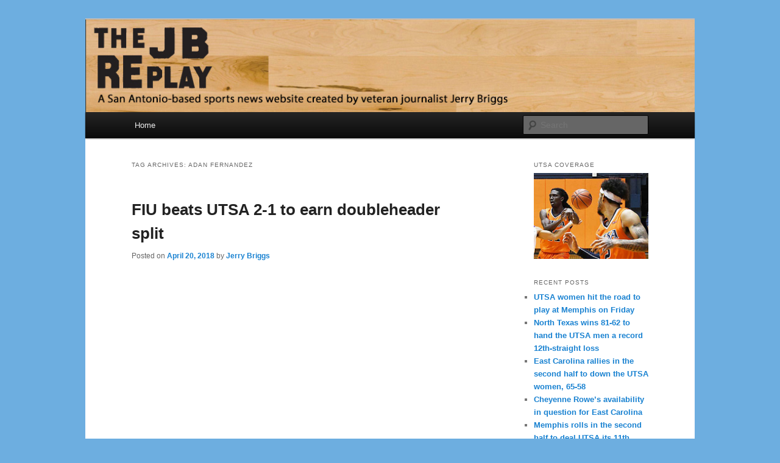

--- FILE ---
content_type: text/html; charset=UTF-8
request_url: https://thejbreplay.com/tag/adan-fernandez
body_size: 11696
content:
<!DOCTYPE html>
<html lang="en-US">
<head>
<meta charset="UTF-8" />
<meta name="viewport" content="width=device-width, initial-scale=1.0" />
<title>
Adan Fernandez | The JB Replay	</title>
<link rel="profile" href="https://gmpg.org/xfn/11" />
<link rel="stylesheet" type="text/css" media="all" href="https://thejbreplay.com/wp-content/themes/twentyeleven/style.css?ver=20251202" />
<link rel="pingback" href="https://thejbreplay.com/xmlrpc.php">
<meta name='robots' content='max-image-preview:large' />
<link rel="alternate" type="application/rss+xml" title="The JB Replay &raquo; Feed" href="https://thejbreplay.com/feed" />
<link rel="alternate" type="application/rss+xml" title="The JB Replay &raquo; Comments Feed" href="https://thejbreplay.com/comments/feed" />
<link rel="alternate" type="application/rss+xml" title="The JB Replay &raquo; Adan Fernandez Tag Feed" href="https://thejbreplay.com/tag/adan-fernandez/feed" />
<style id='wp-img-auto-sizes-contain-inline-css' type='text/css'>
img:is([sizes=auto i],[sizes^="auto," i]){contain-intrinsic-size:3000px 1500px}
/*# sourceURL=wp-img-auto-sizes-contain-inline-css */
</style>
<style id='wp-emoji-styles-inline-css' type='text/css'>

	img.wp-smiley, img.emoji {
		display: inline !important;
		border: none !important;
		box-shadow: none !important;
		height: 1em !important;
		width: 1em !important;
		margin: 0 0.07em !important;
		vertical-align: -0.1em !important;
		background: none !important;
		padding: 0 !important;
	}
/*# sourceURL=wp-emoji-styles-inline-css */
</style>
<style id='wp-block-library-inline-css' type='text/css'>
:root{--wp-block-synced-color:#7a00df;--wp-block-synced-color--rgb:122,0,223;--wp-bound-block-color:var(--wp-block-synced-color);--wp-editor-canvas-background:#ddd;--wp-admin-theme-color:#007cba;--wp-admin-theme-color--rgb:0,124,186;--wp-admin-theme-color-darker-10:#006ba1;--wp-admin-theme-color-darker-10--rgb:0,107,160.5;--wp-admin-theme-color-darker-20:#005a87;--wp-admin-theme-color-darker-20--rgb:0,90,135;--wp-admin-border-width-focus:2px}@media (min-resolution:192dpi){:root{--wp-admin-border-width-focus:1.5px}}.wp-element-button{cursor:pointer}:root .has-very-light-gray-background-color{background-color:#eee}:root .has-very-dark-gray-background-color{background-color:#313131}:root .has-very-light-gray-color{color:#eee}:root .has-very-dark-gray-color{color:#313131}:root .has-vivid-green-cyan-to-vivid-cyan-blue-gradient-background{background:linear-gradient(135deg,#00d084,#0693e3)}:root .has-purple-crush-gradient-background{background:linear-gradient(135deg,#34e2e4,#4721fb 50%,#ab1dfe)}:root .has-hazy-dawn-gradient-background{background:linear-gradient(135deg,#faaca8,#dad0ec)}:root .has-subdued-olive-gradient-background{background:linear-gradient(135deg,#fafae1,#67a671)}:root .has-atomic-cream-gradient-background{background:linear-gradient(135deg,#fdd79a,#004a59)}:root .has-nightshade-gradient-background{background:linear-gradient(135deg,#330968,#31cdcf)}:root .has-midnight-gradient-background{background:linear-gradient(135deg,#020381,#2874fc)}:root{--wp--preset--font-size--normal:16px;--wp--preset--font-size--huge:42px}.has-regular-font-size{font-size:1em}.has-larger-font-size{font-size:2.625em}.has-normal-font-size{font-size:var(--wp--preset--font-size--normal)}.has-huge-font-size{font-size:var(--wp--preset--font-size--huge)}.has-text-align-center{text-align:center}.has-text-align-left{text-align:left}.has-text-align-right{text-align:right}.has-fit-text{white-space:nowrap!important}#end-resizable-editor-section{display:none}.aligncenter{clear:both}.items-justified-left{justify-content:flex-start}.items-justified-center{justify-content:center}.items-justified-right{justify-content:flex-end}.items-justified-space-between{justify-content:space-between}.screen-reader-text{border:0;clip-path:inset(50%);height:1px;margin:-1px;overflow:hidden;padding:0;position:absolute;width:1px;word-wrap:normal!important}.screen-reader-text:focus{background-color:#ddd;clip-path:none;color:#444;display:block;font-size:1em;height:auto;left:5px;line-height:normal;padding:15px 23px 14px;text-decoration:none;top:5px;width:auto;z-index:100000}html :where(.has-border-color){border-style:solid}html :where([style*=border-top-color]){border-top-style:solid}html :where([style*=border-right-color]){border-right-style:solid}html :where([style*=border-bottom-color]){border-bottom-style:solid}html :where([style*=border-left-color]){border-left-style:solid}html :where([style*=border-width]){border-style:solid}html :where([style*=border-top-width]){border-top-style:solid}html :where([style*=border-right-width]){border-right-style:solid}html :where([style*=border-bottom-width]){border-bottom-style:solid}html :where([style*=border-left-width]){border-left-style:solid}html :where(img[class*=wp-image-]){height:auto;max-width:100%}:where(figure){margin:0 0 1em}html :where(.is-position-sticky){--wp-admin--admin-bar--position-offset:var(--wp-admin--admin-bar--height,0px)}@media screen and (max-width:600px){html :where(.is-position-sticky){--wp-admin--admin-bar--position-offset:0px}}

/*# sourceURL=wp-block-library-inline-css */
</style><style id='global-styles-inline-css' type='text/css'>
:root{--wp--preset--aspect-ratio--square: 1;--wp--preset--aspect-ratio--4-3: 4/3;--wp--preset--aspect-ratio--3-4: 3/4;--wp--preset--aspect-ratio--3-2: 3/2;--wp--preset--aspect-ratio--2-3: 2/3;--wp--preset--aspect-ratio--16-9: 16/9;--wp--preset--aspect-ratio--9-16: 9/16;--wp--preset--color--black: #000;--wp--preset--color--cyan-bluish-gray: #abb8c3;--wp--preset--color--white: #fff;--wp--preset--color--pale-pink: #f78da7;--wp--preset--color--vivid-red: #cf2e2e;--wp--preset--color--luminous-vivid-orange: #ff6900;--wp--preset--color--luminous-vivid-amber: #fcb900;--wp--preset--color--light-green-cyan: #7bdcb5;--wp--preset--color--vivid-green-cyan: #00d084;--wp--preset--color--pale-cyan-blue: #8ed1fc;--wp--preset--color--vivid-cyan-blue: #0693e3;--wp--preset--color--vivid-purple: #9b51e0;--wp--preset--color--blue: #1982d1;--wp--preset--color--dark-gray: #373737;--wp--preset--color--medium-gray: #666;--wp--preset--color--light-gray: #e2e2e2;--wp--preset--gradient--vivid-cyan-blue-to-vivid-purple: linear-gradient(135deg,rgb(6,147,227) 0%,rgb(155,81,224) 100%);--wp--preset--gradient--light-green-cyan-to-vivid-green-cyan: linear-gradient(135deg,rgb(122,220,180) 0%,rgb(0,208,130) 100%);--wp--preset--gradient--luminous-vivid-amber-to-luminous-vivid-orange: linear-gradient(135deg,rgb(252,185,0) 0%,rgb(255,105,0) 100%);--wp--preset--gradient--luminous-vivid-orange-to-vivid-red: linear-gradient(135deg,rgb(255,105,0) 0%,rgb(207,46,46) 100%);--wp--preset--gradient--very-light-gray-to-cyan-bluish-gray: linear-gradient(135deg,rgb(238,238,238) 0%,rgb(169,184,195) 100%);--wp--preset--gradient--cool-to-warm-spectrum: linear-gradient(135deg,rgb(74,234,220) 0%,rgb(151,120,209) 20%,rgb(207,42,186) 40%,rgb(238,44,130) 60%,rgb(251,105,98) 80%,rgb(254,248,76) 100%);--wp--preset--gradient--blush-light-purple: linear-gradient(135deg,rgb(255,206,236) 0%,rgb(152,150,240) 100%);--wp--preset--gradient--blush-bordeaux: linear-gradient(135deg,rgb(254,205,165) 0%,rgb(254,45,45) 50%,rgb(107,0,62) 100%);--wp--preset--gradient--luminous-dusk: linear-gradient(135deg,rgb(255,203,112) 0%,rgb(199,81,192) 50%,rgb(65,88,208) 100%);--wp--preset--gradient--pale-ocean: linear-gradient(135deg,rgb(255,245,203) 0%,rgb(182,227,212) 50%,rgb(51,167,181) 100%);--wp--preset--gradient--electric-grass: linear-gradient(135deg,rgb(202,248,128) 0%,rgb(113,206,126) 100%);--wp--preset--gradient--midnight: linear-gradient(135deg,rgb(2,3,129) 0%,rgb(40,116,252) 100%);--wp--preset--font-size--small: 13px;--wp--preset--font-size--medium: 20px;--wp--preset--font-size--large: 36px;--wp--preset--font-size--x-large: 42px;--wp--preset--spacing--20: 0.44rem;--wp--preset--spacing--30: 0.67rem;--wp--preset--spacing--40: 1rem;--wp--preset--spacing--50: 1.5rem;--wp--preset--spacing--60: 2.25rem;--wp--preset--spacing--70: 3.38rem;--wp--preset--spacing--80: 5.06rem;--wp--preset--shadow--natural: 6px 6px 9px rgba(0, 0, 0, 0.2);--wp--preset--shadow--deep: 12px 12px 50px rgba(0, 0, 0, 0.4);--wp--preset--shadow--sharp: 6px 6px 0px rgba(0, 0, 0, 0.2);--wp--preset--shadow--outlined: 6px 6px 0px -3px rgb(255, 255, 255), 6px 6px rgb(0, 0, 0);--wp--preset--shadow--crisp: 6px 6px 0px rgb(0, 0, 0);}:where(.is-layout-flex){gap: 0.5em;}:where(.is-layout-grid){gap: 0.5em;}body .is-layout-flex{display: flex;}.is-layout-flex{flex-wrap: wrap;align-items: center;}.is-layout-flex > :is(*, div){margin: 0;}body .is-layout-grid{display: grid;}.is-layout-grid > :is(*, div){margin: 0;}:where(.wp-block-columns.is-layout-flex){gap: 2em;}:where(.wp-block-columns.is-layout-grid){gap: 2em;}:where(.wp-block-post-template.is-layout-flex){gap: 1.25em;}:where(.wp-block-post-template.is-layout-grid){gap: 1.25em;}.has-black-color{color: var(--wp--preset--color--black) !important;}.has-cyan-bluish-gray-color{color: var(--wp--preset--color--cyan-bluish-gray) !important;}.has-white-color{color: var(--wp--preset--color--white) !important;}.has-pale-pink-color{color: var(--wp--preset--color--pale-pink) !important;}.has-vivid-red-color{color: var(--wp--preset--color--vivid-red) !important;}.has-luminous-vivid-orange-color{color: var(--wp--preset--color--luminous-vivid-orange) !important;}.has-luminous-vivid-amber-color{color: var(--wp--preset--color--luminous-vivid-amber) !important;}.has-light-green-cyan-color{color: var(--wp--preset--color--light-green-cyan) !important;}.has-vivid-green-cyan-color{color: var(--wp--preset--color--vivid-green-cyan) !important;}.has-pale-cyan-blue-color{color: var(--wp--preset--color--pale-cyan-blue) !important;}.has-vivid-cyan-blue-color{color: var(--wp--preset--color--vivid-cyan-blue) !important;}.has-vivid-purple-color{color: var(--wp--preset--color--vivid-purple) !important;}.has-black-background-color{background-color: var(--wp--preset--color--black) !important;}.has-cyan-bluish-gray-background-color{background-color: var(--wp--preset--color--cyan-bluish-gray) !important;}.has-white-background-color{background-color: var(--wp--preset--color--white) !important;}.has-pale-pink-background-color{background-color: var(--wp--preset--color--pale-pink) !important;}.has-vivid-red-background-color{background-color: var(--wp--preset--color--vivid-red) !important;}.has-luminous-vivid-orange-background-color{background-color: var(--wp--preset--color--luminous-vivid-orange) !important;}.has-luminous-vivid-amber-background-color{background-color: var(--wp--preset--color--luminous-vivid-amber) !important;}.has-light-green-cyan-background-color{background-color: var(--wp--preset--color--light-green-cyan) !important;}.has-vivid-green-cyan-background-color{background-color: var(--wp--preset--color--vivid-green-cyan) !important;}.has-pale-cyan-blue-background-color{background-color: var(--wp--preset--color--pale-cyan-blue) !important;}.has-vivid-cyan-blue-background-color{background-color: var(--wp--preset--color--vivid-cyan-blue) !important;}.has-vivid-purple-background-color{background-color: var(--wp--preset--color--vivid-purple) !important;}.has-black-border-color{border-color: var(--wp--preset--color--black) !important;}.has-cyan-bluish-gray-border-color{border-color: var(--wp--preset--color--cyan-bluish-gray) !important;}.has-white-border-color{border-color: var(--wp--preset--color--white) !important;}.has-pale-pink-border-color{border-color: var(--wp--preset--color--pale-pink) !important;}.has-vivid-red-border-color{border-color: var(--wp--preset--color--vivid-red) !important;}.has-luminous-vivid-orange-border-color{border-color: var(--wp--preset--color--luminous-vivid-orange) !important;}.has-luminous-vivid-amber-border-color{border-color: var(--wp--preset--color--luminous-vivid-amber) !important;}.has-light-green-cyan-border-color{border-color: var(--wp--preset--color--light-green-cyan) !important;}.has-vivid-green-cyan-border-color{border-color: var(--wp--preset--color--vivid-green-cyan) !important;}.has-pale-cyan-blue-border-color{border-color: var(--wp--preset--color--pale-cyan-blue) !important;}.has-vivid-cyan-blue-border-color{border-color: var(--wp--preset--color--vivid-cyan-blue) !important;}.has-vivid-purple-border-color{border-color: var(--wp--preset--color--vivid-purple) !important;}.has-vivid-cyan-blue-to-vivid-purple-gradient-background{background: var(--wp--preset--gradient--vivid-cyan-blue-to-vivid-purple) !important;}.has-light-green-cyan-to-vivid-green-cyan-gradient-background{background: var(--wp--preset--gradient--light-green-cyan-to-vivid-green-cyan) !important;}.has-luminous-vivid-amber-to-luminous-vivid-orange-gradient-background{background: var(--wp--preset--gradient--luminous-vivid-amber-to-luminous-vivid-orange) !important;}.has-luminous-vivid-orange-to-vivid-red-gradient-background{background: var(--wp--preset--gradient--luminous-vivid-orange-to-vivid-red) !important;}.has-very-light-gray-to-cyan-bluish-gray-gradient-background{background: var(--wp--preset--gradient--very-light-gray-to-cyan-bluish-gray) !important;}.has-cool-to-warm-spectrum-gradient-background{background: var(--wp--preset--gradient--cool-to-warm-spectrum) !important;}.has-blush-light-purple-gradient-background{background: var(--wp--preset--gradient--blush-light-purple) !important;}.has-blush-bordeaux-gradient-background{background: var(--wp--preset--gradient--blush-bordeaux) !important;}.has-luminous-dusk-gradient-background{background: var(--wp--preset--gradient--luminous-dusk) !important;}.has-pale-ocean-gradient-background{background: var(--wp--preset--gradient--pale-ocean) !important;}.has-electric-grass-gradient-background{background: var(--wp--preset--gradient--electric-grass) !important;}.has-midnight-gradient-background{background: var(--wp--preset--gradient--midnight) !important;}.has-small-font-size{font-size: var(--wp--preset--font-size--small) !important;}.has-medium-font-size{font-size: var(--wp--preset--font-size--medium) !important;}.has-large-font-size{font-size: var(--wp--preset--font-size--large) !important;}.has-x-large-font-size{font-size: var(--wp--preset--font-size--x-large) !important;}
/*# sourceURL=global-styles-inline-css */
</style>

<style id='classic-theme-styles-inline-css' type='text/css'>
/*! This file is auto-generated */
.wp-block-button__link{color:#fff;background-color:#32373c;border-radius:9999px;box-shadow:none;text-decoration:none;padding:calc(.667em + 2px) calc(1.333em + 2px);font-size:1.125em}.wp-block-file__button{background:#32373c;color:#fff;text-decoration:none}
/*# sourceURL=/wp-includes/css/classic-themes.min.css */
</style>
<link rel='stylesheet' id='twentyeleven-block-style-css' href='https://thejbreplay.com/wp-content/themes/twentyeleven/blocks.css?ver=20240703' type='text/css' media='all' />
<link rel="https://api.w.org/" href="https://thejbreplay.com/wp-json/" /><link rel="alternate" title="JSON" type="application/json" href="https://thejbreplay.com/wp-json/wp/v2/tags/281" /><link rel="EditURI" type="application/rsd+xml" title="RSD" href="https://thejbreplay.com/xmlrpc.php?rsd" />
<!-- Analytics by WP Statistics - https://wp-statistics.com -->
<style type="text/css">.recentcomments a{display:inline !important;padding:0 !important;margin:0 !important;}</style>		<style type="text/css" id="twentyeleven-header-css">
				#site-title,
		#site-description {
			position: absolute;
			clip-path: inset(50%);
		}
				</style>
		<style type="text/css" id="custom-background-css">
body.custom-background { background-color: #6daee0; }
</style>
	</head>

<body data-rsssl=1 class="archive tag tag-adan-fernandez tag-281 custom-background wp-embed-responsive wp-theme-twentyeleven two-column right-sidebar">
<div class="skip-link"><a class="assistive-text" href="#content">Skip to primary content</a></div><div class="skip-link"><a class="assistive-text" href="#secondary">Skip to secondary content</a></div><div id="page" class="hfeed">
	<header id="branding">
			<hgroup>
									<h1 id="site-title"><span><a href="https://thejbreplay.com/" rel="home" >The JB Replay</a></span></h1>
										<h2 id="site-description">Jerry Briggs on basketball</h2>
							</hgroup>

						<a href="https://thejbreplay.com/" rel="home" >
				<img src="https://thejbreplay.com/wp-content/uploads/2017/11/floor1-replay-4.jpg" width="984" height="150" alt="The JB Replay" srcset="https://thejbreplay.com/wp-content/uploads/2017/11/floor1-replay-4.jpg 984w, https://thejbreplay.com/wp-content/uploads/2017/11/floor1-replay-4-300x46.jpg 300w, https://thejbreplay.com/wp-content/uploads/2017/11/floor1-replay-4-768x117.jpg 768w, https://thejbreplay.com/wp-content/uploads/2017/11/floor1-replay-4-500x76.jpg 500w" sizes="(max-width: 984px) 100vw, 984px" decoding="async" fetchpriority="high" />			</a>
			
						<div class="only-search with-image">
					<form method="get" id="searchform" action="https://thejbreplay.com/">
		<label for="s" class="assistive-text">Search</label>
		<input type="text" class="field" name="s" id="s" placeholder="Search" />
		<input type="submit" class="submit" name="submit" id="searchsubmit" value="Search" />
	</form>
			</div>
				
			<nav id="access">
				<h3 class="assistive-text">Main menu</h3>
				<div class="menu"><ul>
<li ><a href="https://thejbreplay.com/">Home</a></li></ul></div>
			</nav><!-- #access -->
	</header><!-- #branding -->


	<div id="main">

		<section id="primary">
			<div id="content" role="main">

			
				<header class="page-header">
					<h1 class="page-title">
					Tag Archives: <span>Adan Fernandez</span>					</h1>

									</header>

				
				
					
	<article id="post-2533" class="post-2533 post type-post status-publish format-standard hentry category-uncategorized tag-adan-fernandez tag-ben-brookover tag-fiu-golden-panthers tag-lorenzo-hampton tag-ryan-stacy tag-utsa-roadrunners">
		<header class="entry-header">
						<h1 class="entry-title"><a href="https://thejbreplay.com/fiu-seizes-a-3-1-lead-on-utsa-in-game-1" rel="bookmark">FIU beats UTSA 2-1 to earn doubleheader split</a></h1>
			
						<div class="entry-meta">
				<span class="sep">Posted on </span><a href="https://thejbreplay.com/fiu-seizes-a-3-1-lead-on-utsa-in-game-1" title="9:32 pm" rel="bookmark"><time class="entry-date" datetime="2018-04-20T21:32:17-05:00">April 20, 2018</time></a><span class="by-author"> <span class="sep"> by </span> <span class="author vcard"><a class="url fn n" href="https://thejbreplay.com/author/jerrydonbriggs" title="View all posts by Jerry Briggs" rel="author">Jerry Briggs</a></span></span>			</div><!-- .entry-meta -->
			
					</header><!-- .entry-header -->

				<div class="entry-content">
			<p><iframe width="560" height="315" src="https://www.youtube.com/embed/s2gf_z4N9DI" frameborder="0" allow="autoplay; encrypted-media" allowfullscreen></iframe><br />
<em>UTSA players applaud teammate Ben Brookover as he rounds the bases following a three-run homer in the opener of a doubleheader Friday against FIU.</em></p>
<p>FIU freshman Logan Allen got a second chance to beat the UTSA Roadrunners on Friday night, and he didn&#8217;t waste it.</p>
<p>Coming off the bench as a pinch-hitter, Allen belted a solo homer in the eighth inning to boost the Golden Panthers to a 2-1 victory and a split of a Conference USA baseball doubleheader at Roadrunner Field.</p>
<p>UTSA won the first game, 12-4, saddling Allen with the loss as the starting pitcher.</p>
<p><strong>Game 1 recap</strong></p>
<p>Senior Ben Brookover and junior Ryan Stacy smashed three-run homers, lifting UTSA to its 20th victory of the season.</p>
<p>Brookover delivered in the fifth inning as UTSA rallied from a two-run deficit and into a 4-3 lead.</p>
<p>Batting from the left side, Stacy sliced a twisting shot over the left-field wall to highlight a six-run eighth, turning the game into a run-away.</p>
<p>&#8220;Just glad we were able to extend the lead in the first game,&#8221; UTSA coach Jason Marshall said. &#8220;To get a little bit of a cushion there, late in the game, and to win the first game in a series is always key and important, especially to defend your home turf on a Friday.&#8221;</p>
<p>Junior Kyrell Miller (3-1) was the winning pitcher in 3 and 2/3 innings of relief. He yielded one run on three hits.  </p>
<p>Miller struck out seven and walked one.</p>
<p>&#8220;Knowing how (starter Steven) Dressler has thrown all year and to see him come out of the game early, and for us to just hold serve &#8230; Kyrell Miller threw really well,&#8221; Marshall said.  &#8220;(He) struck a couple of guys out to end an inning and then struck three guys out the following inning.&#8221;</p>
<p>Allen (4-5) started for the Panthers and was pitching well until he ran into trouble in the fifth.</p>
<p>He grooved a pitch to Brookover, who jerked it on a line over the left field wall and into the net for a lead that UTSA would not relinquish.</p>
<p><iframe width="560" height="315" src="https://www.youtube.com/embed/2F-7CxLI9ZQ" frameborder="0" allow="autoplay; encrypted-media" allowfullscreen></iframe><br />
<em>FIU&#8217;s Lorenzo Hampton delivers an RBI triple to right field Friday in the opener of a doubleheader at UTSA.</em></p>
<p>FIU jumped out to a 3-1 lead in its first four at bats.</p>
<p>The Panthers opened the scoring in the first inning with an RBI triple by Lorenzo Hampton.</p>
<p>They added another run in the second on a solo homer by Adan Fernandez.</p>
<p><strong>Game 2 recap</strong></p>
<p><iframe loading="lazy" width="560" height="315" src="https://www.youtube.com/embed/5VL1EOw8W2U" frameborder="0" allow="autoplay; encrypted-media" allowfullscreen></iframe></p>
<p>In evaluating what went wrong in the second game of the double-header,  Marshall started his analysis with FIU starting pitcher Andres Nunez (see video above).</p>
<p>The 6-foot-4, 240-pound, right-hander pitched seven innings, limiting UTSA to one run on five hits.  He struck out nine.</p>
<p>&#8220;You know, I got nightmares of Nunez,&#8221; Marshall said.  &#8220;In 2015, he pitched an absolute fantastic game against us in the conference tournament.  </p>
<p>&#8220;He&#8217;s had some hardships and some injuries, and now he&#8217;s back, and once again beats the Roadrunners.&#8221;</p>
<p>Allen also did his part.</p>
<p>After UTSA scratched out a run against Nunez to tie the game in the seventh, FIU coaches elected to pinch hit Allen for Juan Teixeira to lead off the eighth.</p>
<p>He delivered with a solo homer over the left field wall against UTSA reliever Derek Craft.</p>
<p>&#8220;He got into one, and on a night like tonight when the wind&#8217;s blowing out to left, it doesn&#8217;t take a lot,&#8221; Marshall said.</p>
<p>It was Allen&#8217;s first homer of the season in 82 at bats.</p>
<p><iframe loading="lazy" width="560" height="315" src="https://www.youtube.com/embed/-OcrZF9naN0" frameborder="0" allow="autoplay; encrypted-media" allowfullscreen></iframe><br />
<em>UTSA freshman Jonathan Tapia turns on the jets to beat a throw to first base after an FIU infield bobble in the seventh.  The error allowed Chris Estrada to score from third, tying the game, 1-1.</em></p>
<p><strong>Records</strong></p>
<p>FIU 18-20, 8-9<br />
UTSA 20-17, 8-8</p>
<p><strong>Series schedule</strong></p>
<p>Sunday: Single game, noon</p>
<p>Note: The schedule originally called for single games Friday, Saturday and Sunday.  </p>
<p>Officials on Thursday agreed to play two games Friday, take Saturday off because of forecasts for inclement weather, and then play the finale on Sunday.</p>
					</div><!-- .entry-content -->
		
		<footer class="entry-meta">
			
										<span class="cat-links">
					<span class="entry-utility-prep entry-utility-prep-cat-links">Posted in</span> <a href="https://thejbreplay.com/category/uncategorized" rel="category tag">Uncategorized</a>			</span>
							
										<span class="sep"> | </span>
								<span class="tag-links">
					<span class="entry-utility-prep entry-utility-prep-tag-links">Tagged</span> <a href="https://thejbreplay.com/tag/adan-fernandez" rel="tag">Adan Fernandez</a>, <a href="https://thejbreplay.com/tag/ben-brookover" rel="tag">Ben Brookover</a>, <a href="https://thejbreplay.com/tag/fiu-golden-panthers" rel="tag">FIU Golden Panthers</a>, <a href="https://thejbreplay.com/tag/lorenzo-hampton" rel="tag">Lorenzo Hampton</a>, <a href="https://thejbreplay.com/tag/ryan-stacy" rel="tag">Ryan Stacy</a>, <a href="https://thejbreplay.com/tag/utsa-roadrunners" rel="tag">UTSA Roadrunners</a>			</span>
							
			
					</footer><!-- .entry-meta -->
	</article><!-- #post-2533 -->

				
				
			
			</div><!-- #content -->
		</section><!-- #primary -->

		<div id="secondary" class="widget-area" role="complementary">
			<aside id="custom_html-2" class="widget_text widget widget_custom_html"><h3 class="widget-title">UTSA COVERAGE</h3><div class="textwidget custom-html-widget"><center><a href="https://thejbreplay.com/tag/utsa"><img src="https://thejbreplay.com/wp-content/uploads/2020/05/UTSA-banner.jpg" width="300" alt="UTSA" valign="top"></a></center></div></aside>
		<aside id="recent-posts-2" class="widget widget_recent_entries">
		<h3 class="widget-title">Recent Posts</h3>
		<ul>
											<li>
					<a href="https://thejbreplay.com/utsa-women-hit-the-road-to-play-at-memphis">UTSA women hit the road to play at Memphis on Friday</a>
									</li>
											<li>
					<a href="https://thejbreplay.com/halftime-north-texas-builds-a-45-23-lead-on-utsa">North Texas wins 81-62 to hand the UTSA men a record 12th-straight loss</a>
									</li>
											<li>
					<a href="https://thejbreplay.com/halftime-utsa-forges-a-26-25-lead-on-east-carolina">East Carolina rallies in the second half to down the UTSA women, 65-58</a>
									</li>
											<li>
					<a href="https://thejbreplay.com/utsa-women-to-host-the-surging-east-carolina-pirates">Cheyenne Rowe&#8217;s availability in question for East Carolina</a>
									</li>
											<li>
					<a href="https://thejbreplay.com/halftime-memphis-takes-a-43-33-lead-on-scrappy-utsa">Memphis rolls in the second half to deal UTSA its 11th straight loss</a>
									</li>
					</ul>

		</aside><aside id="text-3" class="widget widget_text"><h3 class="widget-title">Twitter</h3>			<div class="textwidget"><p><a class="twitter-timeline" href="https://twitter.com/jerrybriggs">Tweets by Jerry Briggs</a> <script async src="//platform.twitter.com/widgets.js" charset="utf-8"></script></p>
</div>
		</aside><aside id="recent-comments-2" class="widget widget_recent_comments"><h3 class="widget-title">Recent Comments</h3><ul id="recentcomments"><li class="recentcomments"><span class="comment-author-link">Harold Rayfield</span> on <a href="https://thejbreplay.com/utsa-streaks-to-a-56-18-halftime-lead#comment-50157">Season opener: Record-setting UTSA men roll 97-30 over the College of Biblical Studies</a></li><li class="recentcomments"><span class="comment-author-link">J. Dustin Welch</span> on <a href="https://thejbreplay.com/after-midnight-on-a-hilltop-in-italy-lorenzo-morresis-parents-cheered-for-the-roadrunners#comment-45242">After midnight, in a hilltop town in Italy, Lorenzo Morresi&#8217;s parents cheered for the Roadrunners</a></li><li class="recentcomments"><span class="comment-author-link">Jerry Briggs</span> on <a href="https://thejbreplay.com/halftime-utsa-women-lead-east-carolina-29-17#comment-43178">UTSA women beat East Carolina 60-46 to stay undefeated at home this season</a></li><li class="recentcomments"><span class="comment-author-link">Glynne Collenback</span> on <a href="https://thejbreplay.com/halftime-utsa-women-lead-east-carolina-29-17#comment-43168">UTSA women beat East Carolina 60-46 to stay undefeated at home this season</a></li><li class="recentcomments"><span class="comment-author-link">Ed Shannon</span> on <a href="https://thejbreplay.com/rivalry-weekend-upset-minded-utsa-men-to-host-north-texas#comment-42971">Rivalry weekend: Upset-minded UTSA men to host North Texas</a></li></ul></aside><aside id="archives-2" class="widget widget_archive"><h3 class="widget-title">Archives</h3>
			<ul>
					<li><a href='https://thejbreplay.com/2026/01'>January 2026</a></li>
	<li><a href='https://thejbreplay.com/2025/12'>December 2025</a></li>
	<li><a href='https://thejbreplay.com/2025/11'>November 2025</a></li>
	<li><a href='https://thejbreplay.com/2025/10'>October 2025</a></li>
	<li><a href='https://thejbreplay.com/2025/08'>August 2025</a></li>
	<li><a href='https://thejbreplay.com/2025/07'>July 2025</a></li>
	<li><a href='https://thejbreplay.com/2025/06'>June 2025</a></li>
	<li><a href='https://thejbreplay.com/2025/05'>May 2025</a></li>
	<li><a href='https://thejbreplay.com/2025/04'>April 2025</a></li>
	<li><a href='https://thejbreplay.com/2025/03'>March 2025</a></li>
	<li><a href='https://thejbreplay.com/2025/02'>February 2025</a></li>
	<li><a href='https://thejbreplay.com/2025/01'>January 2025</a></li>
	<li><a href='https://thejbreplay.com/2024/12'>December 2024</a></li>
	<li><a href='https://thejbreplay.com/2024/11'>November 2024</a></li>
	<li><a href='https://thejbreplay.com/2024/10'>October 2024</a></li>
	<li><a href='https://thejbreplay.com/2024/09'>September 2024</a></li>
	<li><a href='https://thejbreplay.com/2024/08'>August 2024</a></li>
	<li><a href='https://thejbreplay.com/2024/07'>July 2024</a></li>
	<li><a href='https://thejbreplay.com/2024/06'>June 2024</a></li>
	<li><a href='https://thejbreplay.com/2024/05'>May 2024</a></li>
	<li><a href='https://thejbreplay.com/2024/04'>April 2024</a></li>
	<li><a href='https://thejbreplay.com/2024/03'>March 2024</a></li>
	<li><a href='https://thejbreplay.com/2024/02'>February 2024</a></li>
	<li><a href='https://thejbreplay.com/2024/01'>January 2024</a></li>
	<li><a href='https://thejbreplay.com/2023/12'>December 2023</a></li>
	<li><a href='https://thejbreplay.com/2023/11'>November 2023</a></li>
	<li><a href='https://thejbreplay.com/2023/10'>October 2023</a></li>
	<li><a href='https://thejbreplay.com/2023/09'>September 2023</a></li>
	<li><a href='https://thejbreplay.com/2023/08'>August 2023</a></li>
	<li><a href='https://thejbreplay.com/2023/07'>July 2023</a></li>
	<li><a href='https://thejbreplay.com/2023/06'>June 2023</a></li>
	<li><a href='https://thejbreplay.com/2023/05'>May 2023</a></li>
	<li><a href='https://thejbreplay.com/2023/04'>April 2023</a></li>
	<li><a href='https://thejbreplay.com/2023/03'>March 2023</a></li>
	<li><a href='https://thejbreplay.com/2023/02'>February 2023</a></li>
	<li><a href='https://thejbreplay.com/2023/01'>January 2023</a></li>
	<li><a href='https://thejbreplay.com/2022/12'>December 2022</a></li>
	<li><a href='https://thejbreplay.com/2022/11'>November 2022</a></li>
	<li><a href='https://thejbreplay.com/2022/10'>October 2022</a></li>
	<li><a href='https://thejbreplay.com/2022/09'>September 2022</a></li>
	<li><a href='https://thejbreplay.com/2022/08'>August 2022</a></li>
	<li><a href='https://thejbreplay.com/2022/07'>July 2022</a></li>
	<li><a href='https://thejbreplay.com/2022/06'>June 2022</a></li>
	<li><a href='https://thejbreplay.com/2022/05'>May 2022</a></li>
	<li><a href='https://thejbreplay.com/2022/04'>April 2022</a></li>
	<li><a href='https://thejbreplay.com/2022/03'>March 2022</a></li>
	<li><a href='https://thejbreplay.com/2022/02'>February 2022</a></li>
	<li><a href='https://thejbreplay.com/2022/01'>January 2022</a></li>
	<li><a href='https://thejbreplay.com/2021/12'>December 2021</a></li>
	<li><a href='https://thejbreplay.com/2021/11'>November 2021</a></li>
	<li><a href='https://thejbreplay.com/2021/10'>October 2021</a></li>
	<li><a href='https://thejbreplay.com/2021/09'>September 2021</a></li>
	<li><a href='https://thejbreplay.com/2021/07'>July 2021</a></li>
	<li><a href='https://thejbreplay.com/2021/06'>June 2021</a></li>
	<li><a href='https://thejbreplay.com/2021/05'>May 2021</a></li>
	<li><a href='https://thejbreplay.com/2021/04'>April 2021</a></li>
	<li><a href='https://thejbreplay.com/2021/03'>March 2021</a></li>
	<li><a href='https://thejbreplay.com/2021/02'>February 2021</a></li>
	<li><a href='https://thejbreplay.com/2021/01'>January 2021</a></li>
	<li><a href='https://thejbreplay.com/2020/12'>December 2020</a></li>
	<li><a href='https://thejbreplay.com/2020/11'>November 2020</a></li>
	<li><a href='https://thejbreplay.com/2020/10'>October 2020</a></li>
	<li><a href='https://thejbreplay.com/2020/09'>September 2020</a></li>
	<li><a href='https://thejbreplay.com/2020/08'>August 2020</a></li>
	<li><a href='https://thejbreplay.com/2020/07'>July 2020</a></li>
	<li><a href='https://thejbreplay.com/2020/06'>June 2020</a></li>
	<li><a href='https://thejbreplay.com/2020/05'>May 2020</a></li>
	<li><a href='https://thejbreplay.com/2020/03'>March 2020</a></li>
	<li><a href='https://thejbreplay.com/2020/02'>February 2020</a></li>
	<li><a href='https://thejbreplay.com/2020/01'>January 2020</a></li>
	<li><a href='https://thejbreplay.com/2019/12'>December 2019</a></li>
	<li><a href='https://thejbreplay.com/2019/11'>November 2019</a></li>
	<li><a href='https://thejbreplay.com/2019/10'>October 2019</a></li>
	<li><a href='https://thejbreplay.com/2019/06'>June 2019</a></li>
	<li><a href='https://thejbreplay.com/2019/03'>March 2019</a></li>
	<li><a href='https://thejbreplay.com/2019/02'>February 2019</a></li>
	<li><a href='https://thejbreplay.com/2019/01'>January 2019</a></li>
	<li><a href='https://thejbreplay.com/2018/12'>December 2018</a></li>
	<li><a href='https://thejbreplay.com/2018/11'>November 2018</a></li>
	<li><a href='https://thejbreplay.com/2018/10'>October 2018</a></li>
	<li><a href='https://thejbreplay.com/2018/09'>September 2018</a></li>
	<li><a href='https://thejbreplay.com/2018/08'>August 2018</a></li>
	<li><a href='https://thejbreplay.com/2018/07'>July 2018</a></li>
	<li><a href='https://thejbreplay.com/2018/06'>June 2018</a></li>
	<li><a href='https://thejbreplay.com/2018/05'>May 2018</a></li>
	<li><a href='https://thejbreplay.com/2018/04'>April 2018</a></li>
	<li><a href='https://thejbreplay.com/2018/03'>March 2018</a></li>
	<li><a href='https://thejbreplay.com/2018/02'>February 2018</a></li>
	<li><a href='https://thejbreplay.com/2018/01'>January 2018</a></li>
	<li><a href='https://thejbreplay.com/2017/12'>December 2017</a></li>
	<li><a href='https://thejbreplay.com/2017/11'>November 2017</a></li>
			</ul>

			</aside><aside id="categories-2" class="widget widget_categories"><h3 class="widget-title">Categories</h3>
			<ul>
					<li class="cat-item cat-item-948"><a href="https://thejbreplay.com/category/college-baseball">College baseball</a>
</li>
	<li class="cat-item cat-item-2"><a href="https://thejbreplay.com/category/college-basketball">College basketball</a>
</li>
	<li class="cat-item cat-item-1"><a href="https://thejbreplay.com/category/uncategorized">Uncategorized</a>
</li>
			</ul>

			</aside><aside id="meta-2" class="widget widget_meta"><h3 class="widget-title">Meta</h3>
		<ul>
						<li><a href="https://thejbreplay.com/wp-login.php">Log in</a></li>
			<li><a href="https://thejbreplay.com/feed">Entries feed</a></li>
			<li><a href="https://thejbreplay.com/comments/feed">Comments feed</a></li>

			<li><a href="https://wordpress.org/">WordPress.org</a></li>
		</ul>

		</aside>		</div><!-- #secondary .widget-area -->

	</div><!-- #main -->

	<footer id="colophon">

			

			<div id="site-generator">
												<a href="https://wordpress.org/" class="imprint" title="Semantic Personal Publishing Platform">
					Proudly powered by WordPress				</a>
			</div>
	</footer><!-- #colophon -->
</div><!-- #page -->

<script type="speculationrules">
{"prefetch":[{"source":"document","where":{"and":[{"href_matches":"/*"},{"not":{"href_matches":["/wp-*.php","/wp-admin/*","/wp-content/uploads/*","/wp-content/*","/wp-content/plugins/*","/wp-content/themes/twentyeleven/*","/*\\?(.+)"]}},{"not":{"selector_matches":"a[rel~=\"nofollow\"]"}},{"not":{"selector_matches":".no-prefetch, .no-prefetch a"}}]},"eagerness":"conservative"}]}
</script>
<script type="text/javascript" id="wp-statistics-tracker-js-extra">
/* <![CDATA[ */
var WP_Statistics_Tracker_Object = {"requestUrl":"https://thejbreplay.com/wp-json/wp-statistics/v2","ajaxUrl":"https://thejbreplay.com/wp-admin/admin-ajax.php","hitParams":{"wp_statistics_hit":1,"source_type":"post_tag","source_id":281,"search_query":"","signature":"128fdb624157e823c4938afc422c3375","endpoint":"hit"},"option":{"dntEnabled":false,"bypassAdBlockers":false,"consentIntegration":{"name":null,"status":[]},"isPreview":false,"userOnline":false,"trackAnonymously":false,"isWpConsentApiActive":false,"consentLevel":"disabled"},"isLegacyEventLoaded":"","customEventAjaxUrl":"https://thejbreplay.com/wp-admin/admin-ajax.php?action=wp_statistics_custom_event&nonce=321ce0a2ca","onlineParams":{"wp_statistics_hit":1,"source_type":"post_tag","source_id":281,"search_query":"","signature":"128fdb624157e823c4938afc422c3375","action":"wp_statistics_online_check"},"jsCheckTime":"60000"};
//# sourceURL=wp-statistics-tracker-js-extra
/* ]]> */
</script>
<script type="text/javascript" src="https://thejbreplay.com/wp-content/plugins/wp-statistics/assets/js/tracker.js?ver=14.16" id="wp-statistics-tracker-js"></script>
<script id="wp-emoji-settings" type="application/json">
{"baseUrl":"https://s.w.org/images/core/emoji/17.0.2/72x72/","ext":".png","svgUrl":"https://s.w.org/images/core/emoji/17.0.2/svg/","svgExt":".svg","source":{"concatemoji":"https://thejbreplay.com/wp-includes/js/wp-emoji-release.min.js?ver=e48e0419b5fb01d84b568c0a7bde7c76"}}
</script>
<script type="module">
/* <![CDATA[ */
/*! This file is auto-generated */
const a=JSON.parse(document.getElementById("wp-emoji-settings").textContent),o=(window._wpemojiSettings=a,"wpEmojiSettingsSupports"),s=["flag","emoji"];function i(e){try{var t={supportTests:e,timestamp:(new Date).valueOf()};sessionStorage.setItem(o,JSON.stringify(t))}catch(e){}}function c(e,t,n){e.clearRect(0,0,e.canvas.width,e.canvas.height),e.fillText(t,0,0);t=new Uint32Array(e.getImageData(0,0,e.canvas.width,e.canvas.height).data);e.clearRect(0,0,e.canvas.width,e.canvas.height),e.fillText(n,0,0);const a=new Uint32Array(e.getImageData(0,0,e.canvas.width,e.canvas.height).data);return t.every((e,t)=>e===a[t])}function p(e,t){e.clearRect(0,0,e.canvas.width,e.canvas.height),e.fillText(t,0,0);var n=e.getImageData(16,16,1,1);for(let e=0;e<n.data.length;e++)if(0!==n.data[e])return!1;return!0}function u(e,t,n,a){switch(t){case"flag":return n(e,"\ud83c\udff3\ufe0f\u200d\u26a7\ufe0f","\ud83c\udff3\ufe0f\u200b\u26a7\ufe0f")?!1:!n(e,"\ud83c\udde8\ud83c\uddf6","\ud83c\udde8\u200b\ud83c\uddf6")&&!n(e,"\ud83c\udff4\udb40\udc67\udb40\udc62\udb40\udc65\udb40\udc6e\udb40\udc67\udb40\udc7f","\ud83c\udff4\u200b\udb40\udc67\u200b\udb40\udc62\u200b\udb40\udc65\u200b\udb40\udc6e\u200b\udb40\udc67\u200b\udb40\udc7f");case"emoji":return!a(e,"\ud83e\u1fac8")}return!1}function f(e,t,n,a){let r;const o=(r="undefined"!=typeof WorkerGlobalScope&&self instanceof WorkerGlobalScope?new OffscreenCanvas(300,150):document.createElement("canvas")).getContext("2d",{willReadFrequently:!0}),s=(o.textBaseline="top",o.font="600 32px Arial",{});return e.forEach(e=>{s[e]=t(o,e,n,a)}),s}function r(e){var t=document.createElement("script");t.src=e,t.defer=!0,document.head.appendChild(t)}a.supports={everything:!0,everythingExceptFlag:!0},new Promise(t=>{let n=function(){try{var e=JSON.parse(sessionStorage.getItem(o));if("object"==typeof e&&"number"==typeof e.timestamp&&(new Date).valueOf()<e.timestamp+604800&&"object"==typeof e.supportTests)return e.supportTests}catch(e){}return null}();if(!n){if("undefined"!=typeof Worker&&"undefined"!=typeof OffscreenCanvas&&"undefined"!=typeof URL&&URL.createObjectURL&&"undefined"!=typeof Blob)try{var e="postMessage("+f.toString()+"("+[JSON.stringify(s),u.toString(),c.toString(),p.toString()].join(",")+"));",a=new Blob([e],{type:"text/javascript"});const r=new Worker(URL.createObjectURL(a),{name:"wpTestEmojiSupports"});return void(r.onmessage=e=>{i(n=e.data),r.terminate(),t(n)})}catch(e){}i(n=f(s,u,c,p))}t(n)}).then(e=>{for(const n in e)a.supports[n]=e[n],a.supports.everything=a.supports.everything&&a.supports[n],"flag"!==n&&(a.supports.everythingExceptFlag=a.supports.everythingExceptFlag&&a.supports[n]);var t;a.supports.everythingExceptFlag=a.supports.everythingExceptFlag&&!a.supports.flag,a.supports.everything||((t=a.source||{}).concatemoji?r(t.concatemoji):t.wpemoji&&t.twemoji&&(r(t.twemoji),r(t.wpemoji)))});
//# sourceURL=https://thejbreplay.com/wp-includes/js/wp-emoji-loader.min.js
/* ]]> */
</script>

</body>
</html>
